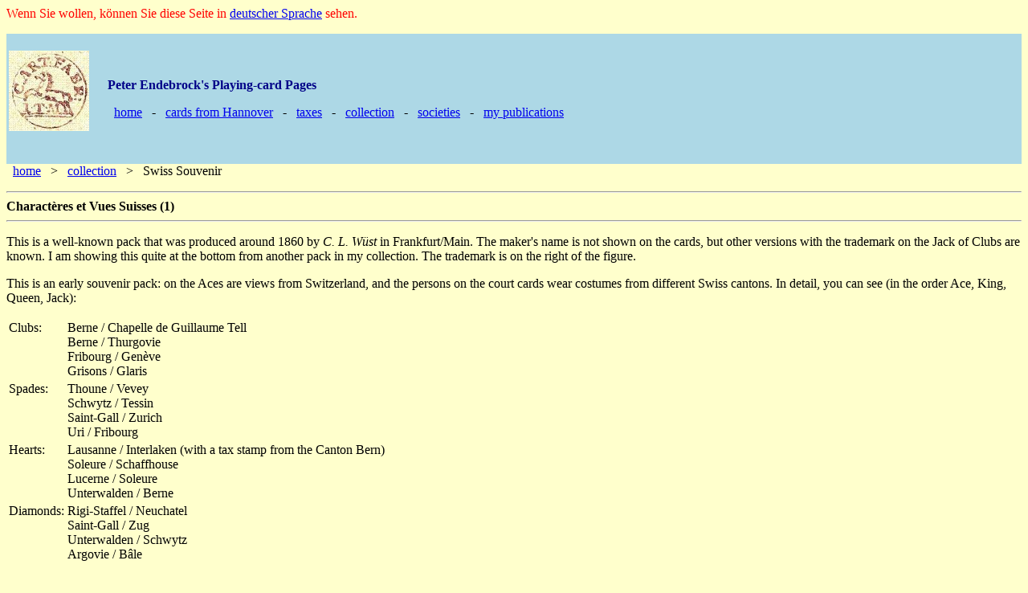

--- FILE ---
content_type: text/html
request_url: http://www.endebrock.de/coll/pages/d1331.html
body_size: 1312
content:
<html>
<BASE HREF="http://www.endebrock.de/">

<HEAD>
<title>Charact&egrave;res et Vues Suisses (1)</title>
</HEAD>
<BODY BGCOLOR="#FFFFCC">
<font color="FF0000">Wenn Sie wollen, k&ouml;nnen Sie diese Seite in 
<a href="coll/pages-de/d1331.html">deutscher Sprache</a> sehen.</font><p>
<table border=0 width=100% bgcolor="#ADD8E6">
<tr>
<td>
<p>&nbsp;<br>
<a href="pers-home.html">
<IMG SRC="hannover/stamp2.jpg" width=100 height=100 align=left>
</a>
<p>&nbsp;<br>
<font color="#000088"><b>&nbsp;&nbsp;&nbsp;&nbsp;
Peter Endebrock's Playing-card Pages</b></font>
<p>
&nbsp;&nbsp;&nbsp;&nbsp;
&nbsp;&nbsp;<a href="pers-home.html">home</a> &nbsp;&nbsp;-
&nbsp;&nbsp;<a href="h-cards.html">cards from Hannover</a> &nbsp;&nbsp;- 
&nbsp;&nbsp;<a href="stamps.html">taxes</a> &nbsp;&nbsp;- 
&nbsp;&nbsp;<a href="coll/coll.html">collection</a> &nbsp;&nbsp;-
&nbsp;&nbsp;<a href="socs.html">societies</a> &nbsp;&nbsp;- 
&nbsp;&nbsp;<a href="publs.html">my publications</a>
<p>&nbsp;<br>
<br>
</table>
&nbsp;&nbsp;<a href="pers-home.html">home</a> &nbsp;&nbsp;> 
&nbsp;&nbsp;<a href="coll/coll.html">collection</a> &nbsp;&nbsp;>
&nbsp;&nbsp;Swiss Souvenir
<p>
<hr>
<b>Charact&egrave;res et Vues Suisses (1)</b>
<hr><p>
This is a well-known pack that was produced around 1860 by 
<i>C. L. W&uuml;st</i> in Frankfurt/Main. The maker's name is not shown
on the cards, but other versions with the trademark on the Jack of Clubs are known.
I am showing this quite at the bottom from another pack in my collection. The trademark is on the right of the figure.<p>
This is an early souvenir pack: on the Aces are views from Switzerland,
and the persons on the court cards wear costumes from different Swiss cantons.
In detail, you can see (in the order Ace, King, Queen, Jack):<p>
<table>
<tr>
<td valign=top>Clubs:
<td>Berne / Chapelle de Guillaume Tell<br>
Berne / Thurgovie<br>
Fribourg / Gen&egrave;ve<br>
Grisons / Glaris
<tr>
<td valign=top>Spades:
<td>Thoune / Vevey<br>
Schwytz / Tessin<br>
Saint-Gall / Zurich<br>
Uri / Fribourg
<tr>
<td valign=top>Hearts:
<td>Lausanne / Interlaken (with a tax stamp from the Canton Bern)<br>
Soleure / Schaffhouse<br>
Lucerne / Soleure<br>
Unterwalden / Berne
<tr>
<td valign=top>Diamonds:   
<td>Rigi-Staffel / Neuchatel<br>              
Saint-Gall / Zug<br>
Unterwalden / Schwytz<br>
Argovie / B&acirc;le
</table>
<p>
A different but 
<a href="coll/pages/d1424.html">very similar pack</a> 
by an unknown maker is also in my collection.
<p>
<table>
<tr><td>
<a href="coll/cards/d1331-1.jpg"><IMG SRC="coll/cards/d1331-1.jpg" HEIGHT=221 WIDTH=600 ALIGN=LEFT></a>
<tr><td>
<a href="coll/cards/d1331-2.jpg"><IMG SRC="coll/cards/d1331-2.jpg" HEIGHT=221 WIDTH=600 ALIGN=LEFT></a>
<tr><td>
<a href="coll/cards/d1331-3.jpg"><IMG SRC="coll/cards/d1331-3.jpg" HEIGHT=221 WIDTH=600 ALIGN=LEFT></a>
<tr><td>
<a href="coll/cards/d1331-4.jpg"><IMG SRC="coll/cards/d1331-4.jpg" HEIGHT=221 WIDTH=600 ALIGN=LEFT></a>
<tr WIDTH=600><td>   
<center>
<a href="coll/cards/d1688-1.jpg"><IMG SRC="coll/cards/d1688-1.jpg" HEIGHT=221 WIDTH=150></a>
</center>
</table>
<p><hr>
&copy; 
<a href="mailto:peter@endebrock.de">Peter Endebrock</a>, 
02 Jan. 2009
</BODY>
</HTML>
